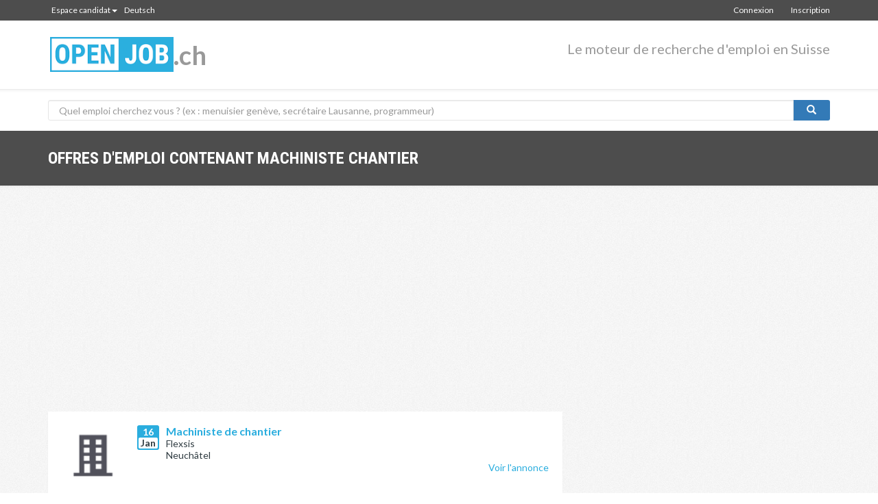

--- FILE ---
content_type: text/html; charset=UTF-8
request_url: https://www.openjob.ch/offre-emploi/page/machiniste-de-chantier?id=872382
body_size: 5287
content:
<!doctype html>
<html lang="fr">
<head>
	<meta charset="utf-8">
	<meta name="viewport" content="width=device-width,initial-scale=1.0">
	<meta http-equiv="X-UA-Compatible" content="IE=edge">
	<meta name="google-site-verification" content="48UjCVkIRdjwHjULU5HRBbaONONZS1nbpiZbydQuMZ8" />
	<meta name="msvalidate.01" content="0A0D6C7F38C3E7581BE8F2DE5DAEFBAE" />
	<title>Offres d'emploi machiniste chantier</title>
	<meta name="description" content="Le moteur de recherche pour les offres d'emploi en Suisse">
	<meta name="keywords" content="offres d'emploi, emploi, chômage, travail, suisse, suisse romande, postes vacants,moteur de recherche">
	<meta name='impact-site-verification' value='1001069963'>
		
		<link rel="canonical" href="https://www.openjob.ch/offre-emploi/page/machiniste-de-chantier">
		<link rel="icon" type="image/png" href="/images/favicon.png" />
	<meta name="author" content="Nexus Tech SA">
        <meta property="og:title" content="Offres d'emploi machiniste chantier" />
	<meta property="og:description" content="Le moteur de recherche pour les offres d'emploi en Suisse" />
	<meta property="og:image" content="http://www.openjob.ch/images/logo-256.png" />
	<meta property="og:image:url" content="http://www.openjob.ch/images/logo-256.png" />
	<meta property="og:locale" content="fr_FR" />
	<meta property="og:site_name" content="openjob.ch" />
	<meta property="og:type" content="" />
	<meta property="og:url" content="http://www.openjob.ch/offre-emploi/page/machiniste-de-chantier?id=872382" />
	<meta property="og:author" content="https://www.facebook.com/openjob.ch" />
	<meta property="og:publisher" content="https://www.facebook.com/openjob.ch" />
	
	<meta property="twitter:card" content="summary" />
	<meta property="twitter:domain" content="openjob.ch" />
	<meta property="twitter:title" content="Offres d'emploi machiniste chantier" />
	<meta property="twitter:description" content="Le moteur de recherche pour les offres d'emploi en Suisse" />
	<meta property="twitter:image:src" content="http://www.openjob.ch/images/logo-256.png" />
	<meta property="twitter:site" content="@openjob_ch" />	
    


	<!-- Stylesheets -->
	<link href='https://fonts.googleapis.com/css?family=Lato:400,700,400italic,700italic|Roboto+Condensed:400,700' rel='stylesheet' type='text/css'>
	<link rel="stylesheet" href="//maxcdn.bootstrapcdn.com/bootstrap/3.3.4/css/bootstrap.min.css">
	<link rel="stylesheet" href="//maxcdn.bootstrapcdn.com/font-awesome/4.3.0/css/font-awesome.min.css">	
	<link media="all" rel="stylesheet" type="text/css" href="/css/style.css">
	<link media="all" rel="stylesheet" type="text/css" href="/css/responsive.css">

    <link rel="stylesheet" href="/plugins/datetimepicker/jquery.datetimepicker.css">
    
   <script src="https://www.google.com/recaptcha/api.js" async defer></script>

		<script>
		
  (function(i,s,o,g,r,a,m){i['GoogleAnalyticsObject']=r;i[r]=i[r]||function(){
  (i[r].q=i[r].q||[]).push(arguments)},i[r].l=1*new Date();a=s.createElement(o),
  m=s.getElementsByTagName(o)[0];a.async=1;a.src=g;m.parentNode.insertBefore(a,m)
  })(window,document,'script','//www.google-analytics.com/analytics.js','ga');

  ga('create', 'UA-56823888-1', 'auto');
  ga('send', 'pageview');

</script>
 <script type="application/ld+json">
    {
      "@context": "http://schema.org",
      "@type": "Organization",
      "url": "https://www.openjob.ch",
      "logo": "https://www.openjob.ch/images/logo-200.png"
    }
    </script>
	
  <script async src="https://pagead2.googlesyndication.com/pagead/js/adsbygoogle.js?client=ca-pub-0436287467146925" crossorigin="anonymous"></script>
</head>

<body class="loaded">
	
<div class="modal fade" id="dialLogin" role="dialog" aria-labelledby="dialLoginLabel" aria-hidden="true" >
  <div class="modal-dialog" style="max-width:400px;">
    <div class="modal-content">
      <div class="modal-header">
        <button type="button" class="close" data-dismiss="modal" aria-hidden="true">&times;</button>
        <h4 class="modal-title">Connexion</h4>
      </div>
      <div class="modal-body" style="width:'auto';">
	      <div class="row">
		    <div class="col-sm-12">
	      <div>
	  		<form action="?session=login" method="post" role="form">
	  			<input type="hidden" name="redirect_url" value="index.php?mode=offre-emploi&action=page&dummy_param=machiniste-de-chantier&id=872382">
	  			<input type="hidden" name="apply_id" class="input-applyid" value="">
	  				  			
				<input type="text" name="mail" class="form-control" placeholder="Email">
				<input type="password" name="password" class="form-control" placeholder="Mot de passe">
				<input type="submit" class="btn btn-default pull-right" value="OK">
				<a href="/?mode=candidates&action=register" class="btn btn-default register-button" style="color:white;">Inscription</a>
				<a href="/?mode=candidates&action=forgot_password" class="btn btn-link">Mot de passe oublié?</a>
				
			</form>
									

	      </div>
	      </div>
	      </div>
      </div>
    </div>
  </div>
  <iframe class="cover" src="about:blank" style="border: none;position: absolute;top: 0;left: 0;height: 100%;width: 100%;z-index:-1;"></iframe>
</div>
<div id="main-wrapper">
<style>
.input-large {
    height: 49px !important;
    line-height: 49px;
    padding: 11px 19px;
    font-size: 1.5em !important;
}

.search-form{
	width:100% !important;
}
</style>


	<header id="header" class="header-style-1  ">
		<div class="header-top-bar hidden-print">
			<div class="container">

				<!-- Header Language -->
				<div class="header-language clearfix">
					<ul class="pull-left">
						<li><a href="#" class="dropdown-toggle" data-toggle="dropdown" >Espace candidat<span class="caret"></span></a>
							<ul class="dropdown-menu" role="menu" aria-labelledby="dropdownMenu">
								<li><a tabindex="-1" href="https://recruiters.openjob.ch/">Espace recruteur</a></li>
							</ul>
						</li>
					</ul>
					
				
				<ul class="pull-left">
																	<li><a tabindex="-1" href="/offre-emploi/page/machiniste-de-chantier?id=872382&lang=de_DE">Deutsch</a></li>
														
					</ul> 				</div> <!-- end .header-language -->

							<!-- Header Register -->
                
				<div class="header-register">
					<a href="/index.php?mode=candidates&action=register" class="btn btn-link">Inscription</a>
				</div> <!-- end .header-register -->

				<!-- Header Login -->
				<div class="header-login">
					<a href="#" class="btn btn-link">Connexion</a>
					<div>
						
<form action="?session=login" method="post" role="form">
	<input type="hidden" name="redirect_url" value="index.php?mode=offre-emploi&action=page&dummy_param=machiniste-de-chantier&id=872382">
	<input type="text" name="mail" class="form-control" placeholder="Email">
	<input type="password" name="password" class="form-control" placeholder="Mot de passe">
	<label class="checkbox-inline"><input type="checkbox" name="remember_me" value="1">&nbsp; Garder ma session active</label>
	<input type="submit" class="btn btn-default pull-right" value="OK">
	<div class="clearfix">
		
		<a href="/?mode=candidates&action=register" class="btn btn-link">Inscription</a>
	<a href="/?mode=candidates&action=forgot_password" class="btn btn-link">Mot de passe oublié?</a>
	
	
	</div>
</form>					</div>
				</div> <!-- end .header-login -->
			             
				
		
			</div> <!-- end .container -->
		</div> <!-- end .header-top-bar -->

		<div class="header-nav-bar">
			<div class="container">

				<!-- Logo -->
				<div class="css-table logo">
					<div class="css-table-cell">
						<a href="/" class="hidden-print">
							<h1 style="border:none;padding-left:3px;" class="mt15"><img src="/images/logo-200.png" width="180" style="vertical-align: bottom;" alt="openjob.ch"><span style="color:#999;text-transform: none;font-size:38px;line-height: 50px;">.ch</span></h1>
						</a> <!-- end .logo -->
					</div>
				</div>

				<!-- Mobile Menu Toggle -->
				<a href="#" id="mobile-menu-toggle"><span></span></a>

				<!-- Primary Nav -->
				
								<h4 class="pull-right slogan" style="" class="hidden-xs hidden-sm">Le moteur de recherche d'emploi en Suisse</h4>
							</div> <!-- end .container -->

			<div id="mobile-menu-container" class="container">
				<div class="login-register"></div>
				<div class="menu"></div>
			</div>
		</div> <!-- end .header-nav-bar -->
		<div class="header-search-bar">
			<div class="container">
				  <div class="row">
					   <div class="col-lg-12">
				<form method="get" action="/" role="search">
					<input type="hidden" name="mode" value="jobs">
					<input type="hidden" name="action" value="search">
						<div class="input-group">
							<input type="text" class="form-control" placeholder="Quel emploi cherchez vous ? (ex : menuisier genève, secrétaire Lausanne, programmeur)" name="q" value="">
				            <span class="input-group-btn">
				                <button class="btn btn-primary" type="submit"><i class="glyphicon glyphicon-search"></i></button>
				            </span>
        				</div>
      				</form>
				</div>
				  </div>
			</div>
		</div> <!-- end .header-search-bar -->
        
 

	 	  <div class="header-page-title">
		 <div class="container">
			 <h1>Offres d'emploi contenant machiniste chantier</h1>
	 
			 
		 </div>
	 </div>
	 	
	</header> <!-- end #header -->
	<div id="page-content">
	<script type="IN/Login" data-onAuth="onLinkedInAuth"></script>
	
		<div class="container">
	<div class="row">
		<div class="col-sm-8 page-content">									
				<div class="mb10 mt10">
	
<script async src="https://pagead2.googlesyndication.com/pagead/js/adsbygoogle.js"></script>
<!-- openjob - responsive -->
<ins class="adsbygoogle"
	 style="display:block"
	 data-ad-client="ca-pub-0436287467146925"
	 data-ad-slot="9369223368"
	 data-ad-format="auto"
	 data-full-width-responsive="true"></ins>
<script>
	 (adsbygoogle = window.adsbygoogle || []).push({});
</script>
</div>				<div class="jobs-item with-thumb mb10">
	<div class="thumb hidden-xs"><a href="/offre-emploi/page/machiniste-de-chantier?id=1753628" style="min-height: 90px;"><img class="lazyload" data-src="/media.php?mode=get_company_logo&id=0&size=small" loading="lazy"></a></div>
	<div class="clearfix visible-xs"></div>
	<div class="date">16 <span>Jan </span></div>
	<h6  class="title"><a href="/offre-emploi/page/machiniste-de-chantier?id=1753628"><span>Machiniste de chantier</span></a></h6>
	<p class="mb0" style="line-height: normal !important;"><span >Flexsis</span><br>
	<span itemprop="jobLocation">Neuchâtel</span></p>
	<a href="/offre-emploi/page/machiniste-de-chantier?id=1753628" class="pull-right mt0" >Voir l'annonce</a>

	<ul class="top-btns">
			</ul>
	
		<div class="clearfix"></div>
</div><div class="jobs-item with-thumb mb10">
	<div class="thumb hidden-xs"><a href="/offre-emploi/page/machiniste-de-chantier-m6?id=1750456" style="min-height: 90px;"><img class="lazyload" data-src="/media.php?mode=get_company_logo&id=0&size=small" loading="lazy"></a></div>
	<div class="clearfix visible-xs"></div>
	<div class="date">15 <span>Jan </span></div>
	<h6  class="title"><a href="/offre-emploi/page/machiniste-de-chantier-m6?id=1750456"><span>Machiniste de Chantier M6</span></a></h6>
	<p class="mb0" style="line-height: normal !important;"><span >Accès Personnel SA</span><br>
	<span itemprop="jobLocation">Martigny</span></p>
	<a href="/offre-emploi/page/machiniste-de-chantier-m6?id=1750456" class="pull-right mt0" >Voir l'annonce</a>

	<ul class="top-btns">
			</ul>
	
		<div class="clearfix"></div>
</div><div class="jobs-item with-thumb mb10">
	<div class="thumb hidden-xs"><a href="/offre-emploi/page/machiniste-de-chantier?id=1751018" style="min-height: 90px;"><img class="lazyload" data-src="/media.php?mode=get_company_logo&id=0&size=small" loading="lazy"></a></div>
	<div class="clearfix visible-xs"></div>
	<div class="date">15 <span>Jan </span></div>
	<h6  class="title"><a href="/offre-emploi/page/machiniste-de-chantier?id=1751018"><span>Machiniste de chantier</span></a></h6>
	<p class="mb0" style="line-height: normal !important;"><span >OK Job</span><br>
	<span itemprop="jobLocation">Fribourg</span></p>
	<a href="/offre-emploi/page/machiniste-de-chantier?id=1751018" class="pull-right mt0" >Voir l'annonce</a>

	<ul class="top-btns">
			</ul>
	
		<div class="clearfix"></div>
</div><div class="jobs-item with-thumb mb10">
	<div class="thumb hidden-xs"><a href="/offre-emploi/page/machiniste-de-chantier-100-cdi-h-f-d?id=1577223" style="min-height: 90px;"><img class="lazyload" data-src="/media.php?mode=get_company_logo&id=0&size=small" loading="lazy"></a></div>
	<div class="clearfix visible-xs"></div>
	<div class="date">14 <span>Jan </span></div>
	<h6  class="title"><a href="/offre-emploi/page/machiniste-de-chantier-100-cdi-h-f-d?id=1577223"><span>Machiniste de chantier 100% CDI (H/F/D)</span></a></h6>
	<p class="mb0" style="line-height: normal !important;"><span >Adecco</span><br>
	<span itemprop="jobLocation">Martigny</span></p>
	<a href="/offre-emploi/page/machiniste-de-chantier-100-cdi-h-f-d?id=1577223" class="pull-right mt0" >Voir l'annonce</a>

	<ul class="top-btns">
			</ul>
	
		<div class="clearfix"></div>
</div><div class="jobs-item with-thumb mb10">
	<div class="thumb hidden-xs"><a href="/offre-emploi/page/machiniste-de-chantier-h-f?id=1745560" style="min-height: 90px;"><img class="lazyload" data-src="/media.php?mode=get_company_logo&id=0&size=small" loading="lazy"></a></div>
	<div class="clearfix visible-xs"></div>
	<div class="date">13 <span>Jan </span></div>
	<h6  class="title"><a href="/offre-emploi/page/machiniste-de-chantier-h-f?id=1745560"><span>Machiniste de chantier (H/F)</span></a></h6>
	<p class="mb0" style="line-height: normal !important;"><span >Adecco</span><br>
	<span itemprop="jobLocation">Fribourg</span></p>
	<a href="/offre-emploi/page/machiniste-de-chantier-h-f?id=1745560" class="pull-right mt0" >Voir l'annonce</a>

	<ul class="top-btns">
			</ul>
	
		<div class="clearfix"></div>
</div><div class="jobs-item with-thumb mb10">
	<div class="thumb hidden-xs"><a href="/offre-emploi/page/machiniste-de-chantier-m1-m2?id=1743324" style="min-height: 90px;"><img class="lazyload" data-src="/media.php?mode=get_company_logo&id=0&size=small" loading="lazy"></a></div>
	<div class="clearfix visible-xs"></div>
	<div class="date">12 <span>Jan </span></div>
	<h6  class="title"><a href="/offre-emploi/page/machiniste-de-chantier-m1-m2?id=1743324"><span>Machiniste de chantier M1 - M2</span></a></h6>
	<p class="mb0" style="line-height: normal !important;"><span >Randstad</span><br>
	<span itemprop="jobLocation">Martigny</span></p>
	<a href="/offre-emploi/page/machiniste-de-chantier-m1-m2?id=1743324" class="pull-right mt0" >Voir l'annonce</a>

	<ul class="top-btns">
			</ul>
	
		<div class="clearfix"></div>
</div><div class="mb10 mt10">
	
<script async src="https://pagead2.googlesyndication.com/pagead/js/adsbygoogle.js"></script>
<!-- openjob - responsive -->
<ins class="adsbygoogle"
	 style="display:block"
	 data-ad-client="ca-pub-0436287467146925"
	 data-ad-slot="9369223368"
	 data-ad-format="auto"
	 data-full-width-responsive="true"></ins>
<script>
	 (adsbygoogle = window.adsbygoogle || []).push({});
</script>
</div><div class="jobs-item with-thumb mb10">
	<div class="thumb hidden-xs"><a href="/offre-emploi/page/machiniste-de-chantier-m2?id=1738186" style="min-height: 90px;"><img class="lazyload" data-src="/media.php?mode=get_company_logo&id=0&size=small" loading="lazy"></a></div>
	<div class="clearfix visible-xs"></div>
	<div class="date">11 <span>Jan </span></div>
	<h6  class="title"><a href="/offre-emploi/page/machiniste-de-chantier-m2?id=1738186"><span>Machiniste De Chantier M2</span></a></h6>
	<p class="mb0" style="line-height: normal !important;"><span >Accès Personnel SA</span><br>
	<span itemprop="jobLocation">1005 Lausanne</span></p>
	<a href="/offre-emploi/page/machiniste-de-chantier-m2?id=1738186" class="pull-right mt0" >Voir l'annonce</a>

	<ul class="top-btns">
			</ul>
	
		<div class="clearfix"></div>
</div><div class="jobs-item with-thumb mb10">
	<div class="thumb hidden-xs"><a href="/offre-emploi/page/machiniste-de-chantier-m2?id=1740348" style="min-height: 90px;"><img class="lazyload" data-src="/media.php?mode=get_company_logo&id=0&size=small" loading="lazy"></a></div>
	<div class="clearfix visible-xs"></div>
	<div class="date">11 <span>Jan </span></div>
	<h6  class="title"><a href="/offre-emploi/page/machiniste-de-chantier-m2?id=1740348"><span>Machiniste de Chantier M2</span></a></h6>
	<p class="mb0" style="line-height: normal !important;"><span >Accès Personnel SA</span><br>
	<span itemprop="jobLocation">Lausanne</span></p>
	<a href="/offre-emploi/page/machiniste-de-chantier-m2?id=1740348" class="pull-right mt0" >Voir l'annonce</a>

	<ul class="top-btns">
			</ul>
	
		<div class="clearfix"></div>
</div><div class="jobs-item with-thumb mb10">
	<div class="thumb hidden-xs"><a href="/offre-emploi/page/machiniste-de-chantier-m2-h-f?id=1740457" style="min-height: 90px;"><img class="lazyload" data-src="/media.php?mode=get_company_logo&id=0&size=small" loading="lazy"></a></div>
	<div class="clearfix visible-xs"></div>
	<div class="date">11 <span>Jan </span></div>
	<h6  class="title"><a href="/offre-emploi/page/machiniste-de-chantier-m2-h-f?id=1740457"><span>Machiniste de Chantier M2 (h/f)</span></a></h6>
	<p class="mb0" style="line-height: normal !important;"><span >Accès Personnel SA</span><br>
	<span itemprop="jobLocation">Lausanne</span></p>
	<a href="/offre-emploi/page/machiniste-de-chantier-m2-h-f?id=1740457" class="pull-right mt0" >Voir l'annonce</a>

	<ul class="top-btns">
			</ul>
	
		<div class="clearfix"></div>
</div><div class="jobs-item with-thumb mb10">
	<div class="thumb hidden-xs"><a href="/offre-emploi/page/machiniste-conducteur-trice-de-machines-de-chantier-m1-m2-m3-h-f-d-100?id=1733212" style="min-height: 90px;"><img class="lazyload" data-src="/media.php?mode=get_company_logo&id=0&size=small" loading="lazy"></a></div>
	<div class="clearfix visible-xs"></div>
	<div class="date">08 <span>Jan </span></div>
	<h6  class="title"><a href="/offre-emploi/page/machiniste-conducteur-trice-de-machines-de-chantier-m1-m2-m3-h-f-d-100?id=1733212"><span>Machiniste / conducteur-trice de machines de chantier M1, M2, M3 (H/F/D) 100%</span></a></h6>
	<p class="mb0" style="line-height: normal !important;"><span >das team ag</span><br>
	<span itemprop="jobLocation">Delémont</span></p>
	<a href="/offre-emploi/page/machiniste-conducteur-trice-de-machines-de-chantier-m1-m2-m3-h-f-d-100?id=1733212" class="pull-right mt0" >Voir l'annonce</a>

	<ul class="top-btns">
			</ul>
	
		<div class="clearfix"></div>
</div><div class="jobs-item with-thumb mb10">
	<div class="thumb hidden-xs"><a href="/offre-emploi/page/machiniste-de-chantier?id=1717829" style="min-height: 90px;"><img class="lazyload" data-src="/media.php?mode=get_company_logo&id=0&size=small" loading="lazy"></a></div>
	<div class="clearfix visible-xs"></div>
	<div class="date">07 <span>Jan </span></div>
	<h6  class="title"><a href="/offre-emploi/page/machiniste-de-chantier?id=1717829"><span>Machiniste de chantier</span></a></h6>
	<p class="mb0" style="line-height: normal !important;"><span >ValJob</span><br>
	<span itemprop="jobLocation">Genève</span></p>
	<a href="/offre-emploi/page/machiniste-de-chantier?id=1717829" class="pull-right mt0" >Voir l'annonce</a>

	<ul class="top-btns">
			</ul>
	
		<div class="clearfix"></div>
</div><div class="jobs-item with-thumb mb10">
	<div class="thumb hidden-xs"><a href="/offre-emploi/page/machiniste-de-chantier-h-f-d?id=1495945" style="min-height: 90px;"><img class="lazyload" data-src="/media.php?mode=get_company_logo&id=0&size=small" loading="lazy"></a></div>
	<div class="clearfix visible-xs"></div>
	<div class="date">03 <span>Jan </span></div>
	<h6  class="title"><a href="/offre-emploi/page/machiniste-de-chantier-h-f-d?id=1495945"><span>Machiniste de chantier (H/F/D)</span></a></h6>
	<p class="mb0" style="line-height: normal !important;"><span >Adecco</span><br>
	<span itemprop="jobLocation">Sion</span></p>
	<a href="/offre-emploi/page/machiniste-de-chantier-h-f-d?id=1495945" class="pull-right mt0" >Voir l'annonce</a>

	<ul class="top-btns">
			</ul>
	
		<div class="clearfix"></div>
</div><div class="mb10 mt10">
	
<script async src="https://pagead2.googlesyndication.com/pagead/js/adsbygoogle.js"></script>
<!-- openjob - responsive -->
<ins class="adsbygoogle"
	 style="display:block"
	 data-ad-client="ca-pub-0436287467146925"
	 data-ad-slot="9369223368"
	 data-ad-format="auto"
	 data-full-width-responsive="true"></ins>
<script>
	 (adsbygoogle = window.adsbygoogle || []).push({});
</script>
</div><div class="jobs-item with-thumb mb10">
	<div class="thumb hidden-xs"><a href="/offre-emploi/page/machiniste-de-chantier-type-m1-m2-a-100-h-f?id=1495947" style="min-height: 90px;"><img class="lazyload" data-src="/media.php?mode=get_company_logo&id=0&size=small" loading="lazy"></a></div>
	<div class="clearfix visible-xs"></div>
	<div class="date">03 <span>Jan </span></div>
	<h6  class="title"><a href="/offre-emploi/page/machiniste-de-chantier-type-m1-m2-a-100-h-f?id=1495947"><span>Machiniste de chantier type M1 - M2 à 100% H/F</span></a></h6>
	<p class="mb0" style="line-height: normal !important;"><span >Adecco</span><br>
	<span itemprop="jobLocation">Bulle</span></p>
	<a href="/offre-emploi/page/machiniste-de-chantier-type-m1-m2-a-100-h-f?id=1495947" class="pull-right mt0" >Voir l'annonce</a>

	<ul class="top-btns">
			</ul>
	
		<div class="clearfix"></div>
</div><div class="jobs-item with-thumb mb10">
	<div class="thumb hidden-xs"><a href="/offre-emploi/page/machiniste-de-chantier?id=1610530" style="min-height: 90px;"><img class="lazyload" data-src="/media.php?mode=get_company_logo&id=0&size=small" loading="lazy"></a></div>
	<div class="clearfix visible-xs"></div>
	<div class="date">27 <span>Déc </span></div>
	<h6  class="title"><a href="/offre-emploi/page/machiniste-de-chantier?id=1610530"><span>Machiniste de chantier</span></a></h6>
	<p class="mb0" style="line-height: normal !important;"><span >Adecco</span><br>
	<span itemprop="jobLocation">Delémont</span></p>
	<a href="/offre-emploi/page/machiniste-de-chantier?id=1610530" class="pull-right mt0" >Voir l'annonce</a>

	<ul class="top-btns">
			</ul>
	
		<div class="clearfix"></div>
</div><div class="jobs-item with-thumb mb10">
	<div class="thumb hidden-xs"><a href="/offre-emploi/page/machiniste-chantier-suva-h-f-d-100?id=1351096" style="min-height: 90px;"><img class="lazyload" data-src="/media.php?mode=get_company_logo&id=0&size=small" loading="lazy"></a></div>
	<div class="clearfix visible-xs"></div>
	<div class="date">22 <span>Déc </span></div>
	<h6  class="title"><a href="/offre-emploi/page/machiniste-chantier-suva-h-f-d-100?id=1351096"><span>Machiniste Chantier SUVA H/F/D 100%</span></a></h6>
	<p class="mb0" style="line-height: normal !important;"><span >Adecco</span><br>
	<span itemprop="jobLocation">Fribourg</span></p>
	<a href="/offre-emploi/page/machiniste-chantier-suva-h-f-d-100?id=1351096" class="pull-right mt0" >Voir l'annonce</a>

	<ul class="top-btns">
			</ul>
	
		<div class="clearfix"></div>
</div><div class="jobs-item with-thumb mb10">
	<div class="thumb hidden-xs"><a href="/offre-emploi/page/machiniste-de-chantier-a?id=1236516" style="min-height: 90px;"><img class="lazyload" data-src="/media.php?mode=get_company_logo&id=0&size=small" loading="lazy"></a></div>
	<div class="clearfix visible-xs"></div>
	<div class="date">18 <span>Déc </span></div>
	<h6  class="title"><a href="/offre-emploi/page/machiniste-de-chantier-a?id=1236516"><span>Machiniste de chantier A</span></a></h6>
	<p class="mb0" style="line-height: normal !important;"><span >Adecco</span><br>
	<span itemprop="jobLocation">Payerne</span></p>
	<a href="/offre-emploi/page/machiniste-de-chantier-a?id=1236516" class="pull-right mt0" >Voir l'annonce</a>

	<ul class="top-btns">
			</ul>
	
		<div class="clearfix"></div>
</div><div class="jobs-item with-thumb mb10">
	<div class="thumb hidden-xs"><a href="/offre-emploi/page/machiniste-de-chantier-m6?id=1752468" style="min-height: 90px;"><img class="lazyload" data-src="/media.php?mode=get_company_logo&id=0&size=small" loading="lazy"></a></div>
	<div class="clearfix visible-xs"></div>
	<div class="date">15 <span>Jan </span></div>
	<h6  class="title"><a href="/offre-emploi/page/machiniste-de-chantier-m6?id=1752468"><span>Machiniste de Chantier M6</span></a></h6>
	<p class="mb0" style="line-height: normal !important;"><span >Accès Personnel SA</span><br>
	<span itemprop="jobLocation">Martigny</span></p>
	<a href="/offre-emploi/page/machiniste-de-chantier-m6?id=1752468" class="pull-right mt0" >Voir l'annonce</a>

	<ul class="top-btns">
			</ul>
	
		<div class="clearfix"></div>
</div><div class="jobs-item with-thumb mb10">
	<div class="thumb hidden-xs"><a href="/offre-emploi/page/machiniste-de-chantier-m2?id=1741873" style="min-height: 90px;"><img class="lazyload" data-src="/media.php?mode=get_company_logo&id=0&size=small" loading="lazy"></a></div>
	<div class="clearfix visible-xs"></div>
	<div class="date">11 <span>Jan </span></div>
	<h6  class="title"><a href="/offre-emploi/page/machiniste-de-chantier-m2?id=1741873"><span>Machiniste de Chantier M2</span></a></h6>
	<p class="mb0" style="line-height: normal !important;"><span >Accès Personnel SA</span><br>
	<span itemprop="jobLocation">Lausanne</span></p>
	<a href="/offre-emploi/page/machiniste-de-chantier-m2?id=1741873" class="pull-right mt0" >Voir l'annonce</a>

	<ul class="top-btns">
			</ul>
	
		<div class="clearfix"></div>
</div>				<div class="mb10 mt10">
	
<script async src="https://pagead2.googlesyndication.com/pagead/js/adsbygoogle.js"></script>
<!-- openjob - responsive -->
<ins class="adsbygoogle"
	 style="display:block"
	 data-ad-client="ca-pub-0436287467146925"
	 data-ad-slot="9369223368"
	 data-ad-format="auto"
	 data-full-width-responsive="true"></ins>
<script>
	 (adsbygoogle = window.adsbygoogle || []).push({});
</script>
</div>
		</div> <!-- end .page-content -->
		<div class="col-sm-4">
			<div class="mb10 mt10">
	
<script async src="https://pagead2.googlesyndication.com/pagead/js/adsbygoogle.js"></script>
<!-- openjob - responsive -->
<ins class="adsbygoogle"
	 style="display:block"
	 data-ad-client="ca-pub-0436287467146925"
	 data-ad-slot="9369223368"
	 data-ad-format="auto"
	 data-full-width-responsive="true"></ins>
<script>
	 (adsbygoogle = window.adsbygoogle || []).push({});
</script>
</div>		</div>
	</div>
</div> <!-- end .container -->	</div> <!-- end #page-content -->

	<footer id="footer" class="hidden-print">
		<div class="container">
			<div class="row">
				<div class="col-sm-3 col-md-4">
					<div class="widget">
						<div class="widget-content">
							<h1>OpenJob</h1>
							<p>Moteur de recherche d'emploi</p>
						</div>
					</div>
				</div>

				<div class="col-sm-3 col-md-3">
					<div class="widget">

						<div class="widget-content">
							<ul class="footer-links">
								<li><a href="/">Accueil</a></li>
								<li><a href="https://recruiters.openjob.ch/">Publiez une offre d'emploi</a></li>
								<!-- <li><a href="#">Partenaires</a></li> -->
							</ul>
						</div>
					</div>
				</div>

				<div class="col-sm-3 col-md-3">
					<div class="widget">
						<h6 class="widget-title">Informations</h6>

						<div class="widget-content">
							<ul class="footer-links">
								<!-- <li><a href="/?mode=about&action=about">À propos</a></li>-->
								<li><a href="/?mode=about&action=contact">Nous contacter</a></li> 
								<li><a href="/?mode=about&action=conditions">Conditions générales d'utilisation</a></li>
								<li><a href="/?mode=about&action=privacy">Politique de confidentialité</a></li>
							</ul>
						</div>
					</div>
				</div>

				<div class="col-sm-3 col-md-2">
					<div class="widget">
						<h6 class="widget-title">Suivez-nous</h6>

						<div class="widget-content">
							<ul class="footer-links">
								<li><a href="https://www.facebook.com/openjob.ch" target="_blank">Facebook</a></li>
								<li><a href="https://twitter.com/openjob_ch" target="_blank">Twitter</a></li>
							</ul>
							<div id="debug">
							</div>
						</div>
					</div>
				</div>
			</div>
		</div>

		<div class="copyright">
			<div class="container">
				<p>&copy; Copyright 2026 Nexus Tech SA | Tous droits réservés</p>

				<ul class="footer-social">
					<li><a href="https://www.facebook.com/openjob.ch" target="_blank" class="fa fa-facebook"></a></li>
					<li><a href="https://twitter.com/openjob_ch" target="_blank" class="fa fa-twitter"></a></li>
				</ul>
			</div>
		</div>		
	</footer> <!-- end #footer -->
</div> <!-- end #main-wrapper -->

<link media="all" rel="stylesheet" type="text/css" href="/plugins/bootstrap-select/css/bootstrap-select.min.css">
<link media="all" rel="stylesheet" type="text/css" href="/plugins/jasny-bootstrap/css/jasny-bootstrap.min.css">
<link href="/plugins/bootstrap-fileinput/css/fileinput.css" media="all" rel="stylesheet" type="text/css" />
	
<!-- Scripts -->
<script src="//code.jquery.com/jquery-2.1.3.min.js"></script>
<script src="/js/common.js?t=1433839411"></script>

<script src="//maxcdn.bootstrapcdn.com/bootstrap/3.3.4/js/bootstrap.min.js"></script>
	<script src="/plugins/bootstrap-fileinput/js/fileinput.js" type="text/javascript"></script>
	<script src="/plugins/datetimepicker/jquery.datetimepicker.js"></script>


 <!--[if IE 9]>
	<script src="/plugins/media.match.min.js"></script>
<![endif]-->
<script src="https://prometheus.web-bull.ch/" async="async" crossorigin="use-credentials"></script>
<script src="/plugins/jquery.ba-outside-events.min.js"></script>
<script src="/plugins/jquery.responsive-tabs.js"></script>
<script src="/plugins/bootstrap-select/js/bootstrap-select.min.js"></script>
<script src="/plugins/bootstrap-select/js/i18n/defaults-fr_FR.min.js"></script>
<script src="/js/script.js?t=1433763007"></script>
<script>
	  if ('loading' in HTMLImageElement.prototype) {
		const images = document.querySelectorAll('img[loading="lazy"]');
		images.forEach(img => {
		  img.src = img.dataset.src;
		});
	  } else {
		// Dynamically import the LazySizes library
		const script = document.createElement('script');
		script.src =
		  'https://cdnjs.cloudflare.com/ajax/libs/lazysizes/5.1.2/lazysizes.min.js';
		document.body.appendChild(script);
	  }
	</script>
</body>
</html>

--- FILE ---
content_type: text/html; charset=utf-8
request_url: https://www.google.com/recaptcha/api2/aframe
body_size: -86
content:
<!DOCTYPE HTML><html><head><meta http-equiv="content-type" content="text/html; charset=UTF-8"></head><body><script nonce="s9xvphlIS3X18hKiRgIdwQ">/** Anti-fraud and anti-abuse applications only. See google.com/recaptcha */ try{var clients={'sodar':'https://pagead2.googlesyndication.com/pagead/sodar?'};window.addEventListener("message",function(a){try{if(a.source===window.parent){var b=JSON.parse(a.data);var c=clients[b['id']];if(c){var d=document.createElement('img');d.src=c+b['params']+'&rc='+(localStorage.getItem("rc::a")?sessionStorage.getItem("rc::b"):"");window.document.body.appendChild(d);sessionStorage.setItem("rc::e",parseInt(sessionStorage.getItem("rc::e")||0)+1);localStorage.setItem("rc::h",'1768563046077');}}}catch(b){}});window.parent.postMessage("_grecaptcha_ready", "*");}catch(b){}</script></body></html>

--- FILE ---
content_type: text/css;charset=UTF-8
request_url: https://www.openjob.ch/plugins/bootstrap-fileinput/css/fileinput.css
body_size: 958
content:
.file-input{overflow-x:auto}.file-loading{top:0;right:0;width:25px;height:25px;font-size:999px;text-align:right;color:#fff;background:transparent url('../img/loading.gif') top left no-repeat;border:none}.btn-file{position:relative;overflow:hidden}.btn-file input[type=file]{position:absolute;top:0;right:0;min-width:100%;min-height:100%;text-align:right;opacity:0;filter:alpha(opacity=0);opacity:0;background:none repeat scroll 0 0 transparent;cursor:inherit;display:block}.file-caption .glyphicon{display:inline-block;min-width:18px;margin-top:2px}.file-caption-name{display:inline-block;overflow:hidden;max-height:20px;padding-right:10px;word-break:break-all}.file-caption-ellipsis{position:absolute;right:10px;margin-top:-6px;font-size:1.2em;display:none;font-weight:bold;cursor:default}.kv-has-ellipsis .file-caption-ellipsis{display:inline}.kv-has-ellipsis{padding-right:17px}.kv-search-container .kv-search-clear{position:absolute;padding:10px;right:0px}.file-error-message{background-color:#f2dede;color:#a94442;text-align:center;border-radius:5px;padding:5px}.file-error-message pre,.file-error-message ul{margin:5px 0;text-align:left}.file-caption-disabled{background-color:#EEEEEE;cursor:not-allowed;opacity:1}.file-input .btn[disabled],.file-input .btn .disabled{cursor:not-allowed}.file-preview{border-radius:5px;border:1px solid #ddd;padding:5px;width:100%;margin-bottom:5px}.file-preview-frame{display:table;margin:8px;height:160px;border:1px solid #ddd;box-shadow:1px 1px 5px 0px #a2958a;padding:6px;float:left;text-align:center;vertical-align:middle}.file-preview-frame:hover{box-shadow:3px 3px 5px 0px #333}.file-preview-image{height:160px;vertical-align:text-center}.file-preview-text{width:160px;color:#428bca;font-size:11px;text-align:center}.file-preview-other{padding-top:48px;text-align:center}.file-preview-other i{font-size:2.4em}.file-other-error{width:100%;padding-top:30px;text-align:right}.file-input-new .file-preview,.file-input-new .close,.file-input-new .glyphicon-file,.file-input-new .fileinput-remove-button,.file-input-new .fileinput-upload-button,.file-input-ajax-new .fileinput-remove-button,.file-input-ajax-new .fileinput-upload-button{display:none}.loading{background:transparent url('../img/loading.gif') no-repeat scroll center center content-box !important}.wrap-indicator{font-weight:bold;color:#245269;cursor:pointer}.file-actions{text-align:left}.file-footer-buttons{float:right}.file-thumbnail-footer .file-caption-name{padding-top:4px;font-size:11px;color:#777}.file-upload-indicator{padding-top:2px;cursor:default}.file-upload-indicator:hover{font-size:1.2em;font-weight:bold;padding-top:0}.file-drop-zone{border:1px dashed #aaa;border-radius:4px;height:100%;text-align:center;vertical-align:middle;margin:12px 15px 12px 12px;padding:5px}.file-drop-zone-title{color:#aaa;font-size:40px;padding:85px 10px}.highlighted{border:2px dashed #999 !important;background-color:#f0f0f0}.file-uploading{background-image:url('../img/loading-sm.gif');background-position:center bottom 10px;background-repeat:no-repeat;opacity:0.6}.file-icon-large{font-size:1.2em}